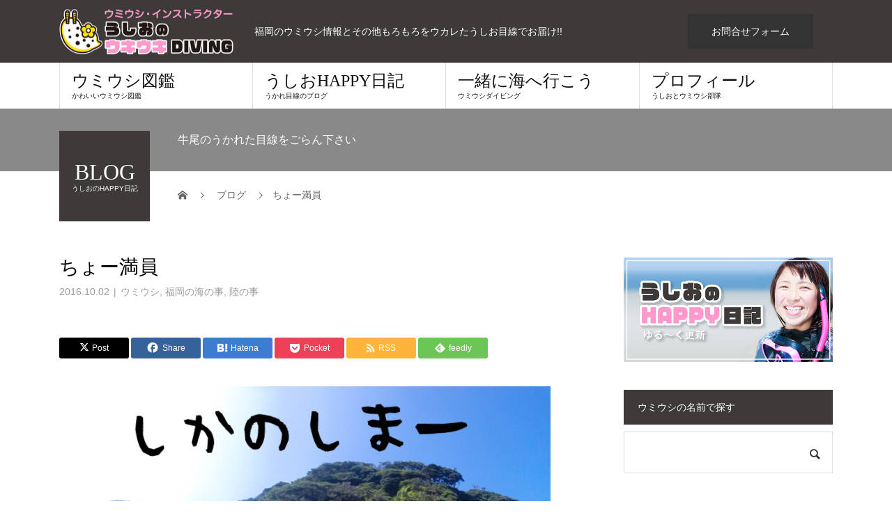

--- FILE ---
content_type: text/html; charset=UTF-8
request_url: https://love-umiushi.com/full_thanks/
body_size: 18828
content:
<!DOCTYPE html>
<html dir="ltr" lang="ja" prefix="og: https://ogp.me/ns#" id="html">
<head>
<meta charset="UTF-8">
<meta name="description" content="10月最初の日曜日はびっくり満員でスタッフ総出。使用したタンクはなんと52本&#x203c;&#xfe0f;">
<meta name="viewport" content="width=device-width">
<title>ちょー満員 | ウミウシ・インストラクター牛尾真代 公式サイト</title>

		<!-- All in One SEO 4.8.5 - aioseo.com -->
	<meta name="description" content="10月に入ってすっかり秋。 と言いたいところですが、 最高気温31℃。 雨予報だったのですが、 めっちゃ晴天。" />
	<meta name="robots" content="max-image-preview:large" />
	<meta name="author" content="牛尾 真代"/>
	<link rel="canonical" href="https://love-umiushi.com/full_thanks/" />
	<meta name="generator" content="All in One SEO (AIOSEO) 4.8.5" />
		<meta property="og:locale" content="ja_JP" />
		<meta property="og:site_name" content="ウミウシ・インストラクター牛尾真代 公式サイト | 福岡のウミウシ情報とその他もろもろをウカレたうしお目線でお届け!!" />
		<meta property="og:type" content="article" />
		<meta property="og:title" content="ちょー満員 | ウミウシ・インストラクター牛尾真代 公式サイト" />
		<meta property="og:description" content="10月に入ってすっかり秋。 と言いたいところですが、 最高気温31℃。 雨予報だったのですが、 めっちゃ晴天。" />
		<meta property="og:url" content="https://love-umiushi.com/full_thanks/" />
		<meta property="article:published_time" content="2016-10-02T09:21:10+00:00" />
		<meta property="article:modified_time" content="2016-10-02T09:21:10+00:00" />
		<meta name="twitter:card" content="summary" />
		<meta name="twitter:title" content="ちょー満員 | ウミウシ・インストラクター牛尾真代 公式サイト" />
		<meta name="twitter:description" content="10月に入ってすっかり秋。 と言いたいところですが、 最高気温31℃。 雨予報だったのですが、 めっちゃ晴天。" />
		<script type="application/ld+json" class="aioseo-schema">
			{"@context":"https:\/\/schema.org","@graph":[{"@type":"Article","@id":"https:\/\/love-umiushi.com\/full_thanks\/#article","name":"\u3061\u3087\u30fc\u6e80\u54e1 | \u30a6\u30df\u30a6\u30b7\u30fb\u30a4\u30f3\u30b9\u30c8\u30e9\u30af\u30bf\u30fc\u725b\u5c3e\u771f\u4ee3 \u516c\u5f0f\u30b5\u30a4\u30c8","headline":"\u3061\u3087\u30fc\u6e80\u54e1","author":{"@id":"https:\/\/love-umiushi.com\/author\/ushio2018\/#author"},"publisher":{"@id":"https:\/\/love-umiushi.com\/#organization"},"image":{"@type":"ImageObject","url":"https:\/\/love-umiushi.com\/wp-content\/uploads\/2016\/10\/IMG_5548.jpg","width":640,"height":640},"datePublished":"2016-10-02T18:21:10+09:00","dateModified":"2016-10-02T18:21:10+09:00","inLanguage":"ja","mainEntityOfPage":{"@id":"https:\/\/love-umiushi.com\/full_thanks\/#webpage"},"isPartOf":{"@id":"https:\/\/love-umiushi.com\/full_thanks\/#webpage"},"articleSection":"\u30a6\u30df\u30a6\u30b7, \u798f\u5ca1\u306e\u6d77\u306e\u4e8b, \u9678\u306e\u4e8b"},{"@type":"BreadcrumbList","@id":"https:\/\/love-umiushi.com\/full_thanks\/#breadcrumblist","itemListElement":[{"@type":"ListItem","@id":"https:\/\/love-umiushi.com#listItem","position":1,"name":"\u30db\u30fc\u30e0","item":"https:\/\/love-umiushi.com","nextItem":{"@type":"ListItem","@id":"https:\/\/love-umiushi.com\/category\/umiushi\/#listItem","name":"\u30a6\u30df\u30a6\u30b7"}},{"@type":"ListItem","@id":"https:\/\/love-umiushi.com\/category\/umiushi\/#listItem","position":2,"name":"\u30a6\u30df\u30a6\u30b7","item":"https:\/\/love-umiushi.com\/category\/umiushi\/","nextItem":{"@type":"ListItem","@id":"https:\/\/love-umiushi.com\/full_thanks\/#listItem","name":"\u3061\u3087\u30fc\u6e80\u54e1"},"previousItem":{"@type":"ListItem","@id":"https:\/\/love-umiushi.com#listItem","name":"\u30db\u30fc\u30e0"}},{"@type":"ListItem","@id":"https:\/\/love-umiushi.com\/full_thanks\/#listItem","position":3,"name":"\u3061\u3087\u30fc\u6e80\u54e1","previousItem":{"@type":"ListItem","@id":"https:\/\/love-umiushi.com\/category\/umiushi\/#listItem","name":"\u30a6\u30df\u30a6\u30b7"}}]},{"@type":"Organization","@id":"https:\/\/love-umiushi.com\/#organization","name":"\u30a6\u30df\u30a6\u30b7\u30fb\u30a4\u30f3\u30b9\u30c8\u30e9\u30af\u30bf\u30fc\u725b\u5c3e\u771f\u4ee3 \u516c\u5f0f\u30b5\u30a4\u30c8","description":"\u798f\u5ca1\u306e\u30a6\u30df\u30a6\u30b7\u60c5\u5831\u3068\u305d\u306e\u4ed6\u3082\u308d\u3082\u308d\u3092\u30a6\u30ab\u30ec\u305f\u3046\u3057\u304a\u76ee\u7dda\u3067\u304a\u5c4a\u3051!!","url":"https:\/\/love-umiushi.com\/"},{"@type":"Person","@id":"https:\/\/love-umiushi.com\/author\/ushio2018\/#author","url":"https:\/\/love-umiushi.com\/author\/ushio2018\/","name":"\u725b\u5c3e \u771f\u4ee3","image":{"@type":"ImageObject","@id":"https:\/\/love-umiushi.com\/full_thanks\/#authorImage","url":"https:\/\/secure.gravatar.com\/avatar\/895b43cc7a6b2df4537b43939ba3ca6b?s=96&d=mm&r=g","width":96,"height":96,"caption":"\u725b\u5c3e \u771f\u4ee3"}},{"@type":"WebPage","@id":"https:\/\/love-umiushi.com\/full_thanks\/#webpage","url":"https:\/\/love-umiushi.com\/full_thanks\/","name":"\u3061\u3087\u30fc\u6e80\u54e1 | \u30a6\u30df\u30a6\u30b7\u30fb\u30a4\u30f3\u30b9\u30c8\u30e9\u30af\u30bf\u30fc\u725b\u5c3e\u771f\u4ee3 \u516c\u5f0f\u30b5\u30a4\u30c8","description":"10\u6708\u306b\u5165\u3063\u3066\u3059\u3063\u304b\u308a\u79cb\u3002 \u3068\u8a00\u3044\u305f\u3044\u3068\u3053\u308d\u3067\u3059\u304c\u3001 \u6700\u9ad8\u6c17\u6e2931\u2103\u3002 \u96e8\u4e88\u5831\u3060\u3063\u305f\u306e\u3067\u3059\u304c\u3001 \u3081\u3063\u3061\u3083\u6674\u5929\u3002","inLanguage":"ja","isPartOf":{"@id":"https:\/\/love-umiushi.com\/#website"},"breadcrumb":{"@id":"https:\/\/love-umiushi.com\/full_thanks\/#breadcrumblist"},"author":{"@id":"https:\/\/love-umiushi.com\/author\/ushio2018\/#author"},"creator":{"@id":"https:\/\/love-umiushi.com\/author\/ushio2018\/#author"},"image":{"@type":"ImageObject","url":"https:\/\/love-umiushi.com\/wp-content\/uploads\/2016\/10\/IMG_5548.jpg","@id":"https:\/\/love-umiushi.com\/full_thanks\/#mainImage","width":640,"height":640},"primaryImageOfPage":{"@id":"https:\/\/love-umiushi.com\/full_thanks\/#mainImage"},"datePublished":"2016-10-02T18:21:10+09:00","dateModified":"2016-10-02T18:21:10+09:00"},{"@type":"WebSite","@id":"https:\/\/love-umiushi.com\/#website","url":"https:\/\/love-umiushi.com\/","name":"\u30a6\u30df\u30a6\u30b7\u30fb\u30a4\u30f3\u30b9\u30c8\u30e9\u30af\u30bf\u30fc\u725b\u5c3e\u771f\u4ee3 \u516c\u5f0f\u30b5\u30a4\u30c8","description":"\u798f\u5ca1\u306e\u30a6\u30df\u30a6\u30b7\u60c5\u5831\u3068\u305d\u306e\u4ed6\u3082\u308d\u3082\u308d\u3092\u30a6\u30ab\u30ec\u305f\u3046\u3057\u304a\u76ee\u7dda\u3067\u304a\u5c4a\u3051!!","inLanguage":"ja","publisher":{"@id":"https:\/\/love-umiushi.com\/#organization"}}]}
		</script>
		<!-- All in One SEO -->

<meta property="og:type" content="article">
<meta property="og:url" content="https://love-umiushi.com/full_thanks/">
<meta property="og:title" content="ちょー満員 | ウミウシ・インストラクター牛尾真代 公式サイト">
<meta property="og:description" content="10月最初の日曜日はびっくり満員でスタッフ総出。使用したタンクはなんと52本&#x203c;&#xfe0f;">
<meta property="og:site_name" content="ウミウシ・インストラクター牛尾真代 公式サイト">
<meta property="og:image" content="https://love-umiushi.com/wp-content/uploads/2016/10/IMG_5548.jpg">
<meta property="og:image:secure_url" content="https://love-umiushi.com/wp-content/uploads/2016/10/IMG_5548.jpg"> 
<meta property="og:image:width" content="640"> 
<meta property="og:image:height" content="640">
<meta property="fb:app_id" content="1571689293097087">
<link rel='dns-prefetch' href='//webfonts.xserver.jp' />
<link rel="alternate" type="application/rss+xml" title="ウミウシ・インストラクター牛尾真代 公式サイト &raquo; フィード" href="https://love-umiushi.com/feed/" />
<link rel="alternate" type="application/rss+xml" title="ウミウシ・インストラクター牛尾真代 公式サイト &raquo; コメントフィード" href="https://love-umiushi.com/comments/feed/" />
<link rel="alternate" type="application/rss+xml" title="ウミウシ・インストラクター牛尾真代 公式サイト &raquo; ちょー満員 のコメントのフィード" href="https://love-umiushi.com/full_thanks/feed/" />
<script type="text/javascript">
/* <![CDATA[ */
window._wpemojiSettings = {"baseUrl":"https:\/\/s.w.org\/images\/core\/emoji\/15.0.3\/72x72\/","ext":".png","svgUrl":"https:\/\/s.w.org\/images\/core\/emoji\/15.0.3\/svg\/","svgExt":".svg","source":{"concatemoji":"https:\/\/love-umiushi.com\/wp-includes\/js\/wp-emoji-release.min.js?ver=6.6.4"}};
/*! This file is auto-generated */
!function(i,n){var o,s,e;function c(e){try{var t={supportTests:e,timestamp:(new Date).valueOf()};sessionStorage.setItem(o,JSON.stringify(t))}catch(e){}}function p(e,t,n){e.clearRect(0,0,e.canvas.width,e.canvas.height),e.fillText(t,0,0);var t=new Uint32Array(e.getImageData(0,0,e.canvas.width,e.canvas.height).data),r=(e.clearRect(0,0,e.canvas.width,e.canvas.height),e.fillText(n,0,0),new Uint32Array(e.getImageData(0,0,e.canvas.width,e.canvas.height).data));return t.every(function(e,t){return e===r[t]})}function u(e,t,n){switch(t){case"flag":return n(e,"\ud83c\udff3\ufe0f\u200d\u26a7\ufe0f","\ud83c\udff3\ufe0f\u200b\u26a7\ufe0f")?!1:!n(e,"\ud83c\uddfa\ud83c\uddf3","\ud83c\uddfa\u200b\ud83c\uddf3")&&!n(e,"\ud83c\udff4\udb40\udc67\udb40\udc62\udb40\udc65\udb40\udc6e\udb40\udc67\udb40\udc7f","\ud83c\udff4\u200b\udb40\udc67\u200b\udb40\udc62\u200b\udb40\udc65\u200b\udb40\udc6e\u200b\udb40\udc67\u200b\udb40\udc7f");case"emoji":return!n(e,"\ud83d\udc26\u200d\u2b1b","\ud83d\udc26\u200b\u2b1b")}return!1}function f(e,t,n){var r="undefined"!=typeof WorkerGlobalScope&&self instanceof WorkerGlobalScope?new OffscreenCanvas(300,150):i.createElement("canvas"),a=r.getContext("2d",{willReadFrequently:!0}),o=(a.textBaseline="top",a.font="600 32px Arial",{});return e.forEach(function(e){o[e]=t(a,e,n)}),o}function t(e){var t=i.createElement("script");t.src=e,t.defer=!0,i.head.appendChild(t)}"undefined"!=typeof Promise&&(o="wpEmojiSettingsSupports",s=["flag","emoji"],n.supports={everything:!0,everythingExceptFlag:!0},e=new Promise(function(e){i.addEventListener("DOMContentLoaded",e,{once:!0})}),new Promise(function(t){var n=function(){try{var e=JSON.parse(sessionStorage.getItem(o));if("object"==typeof e&&"number"==typeof e.timestamp&&(new Date).valueOf()<e.timestamp+604800&&"object"==typeof e.supportTests)return e.supportTests}catch(e){}return null}();if(!n){if("undefined"!=typeof Worker&&"undefined"!=typeof OffscreenCanvas&&"undefined"!=typeof URL&&URL.createObjectURL&&"undefined"!=typeof Blob)try{var e="postMessage("+f.toString()+"("+[JSON.stringify(s),u.toString(),p.toString()].join(",")+"));",r=new Blob([e],{type:"text/javascript"}),a=new Worker(URL.createObjectURL(r),{name:"wpTestEmojiSupports"});return void(a.onmessage=function(e){c(n=e.data),a.terminate(),t(n)})}catch(e){}c(n=f(s,u,p))}t(n)}).then(function(e){for(var t in e)n.supports[t]=e[t],n.supports.everything=n.supports.everything&&n.supports[t],"flag"!==t&&(n.supports.everythingExceptFlag=n.supports.everythingExceptFlag&&n.supports[t]);n.supports.everythingExceptFlag=n.supports.everythingExceptFlag&&!n.supports.flag,n.DOMReady=!1,n.readyCallback=function(){n.DOMReady=!0}}).then(function(){return e}).then(function(){var e;n.supports.everything||(n.readyCallback(),(e=n.source||{}).concatemoji?t(e.concatemoji):e.wpemoji&&e.twemoji&&(t(e.twemoji),t(e.wpemoji)))}))}((window,document),window._wpemojiSettings);
/* ]]> */
</script>
<style id='wp-emoji-styles-inline-css' type='text/css'>

	img.wp-smiley, img.emoji {
		display: inline !important;
		border: none !important;
		box-shadow: none !important;
		height: 1em !important;
		width: 1em !important;
		margin: 0 0.07em !important;
		vertical-align: -0.1em !important;
		background: none !important;
		padding: 0 !important;
	}
</style>
<link rel='stylesheet' id='wp-block-library-css' href='https://love-umiushi.com/wp-includes/css/dist/block-library/style.min.css?ver=6.6.4' type='text/css' media='all' />
<style id='classic-theme-styles-inline-css' type='text/css'>
/*! This file is auto-generated */
.wp-block-button__link{color:#fff;background-color:#32373c;border-radius:9999px;box-shadow:none;text-decoration:none;padding:calc(.667em + 2px) calc(1.333em + 2px);font-size:1.125em}.wp-block-file__button{background:#32373c;color:#fff;text-decoration:none}
</style>
<style id='global-styles-inline-css' type='text/css'>
:root{--wp--preset--aspect-ratio--square: 1;--wp--preset--aspect-ratio--4-3: 4/3;--wp--preset--aspect-ratio--3-4: 3/4;--wp--preset--aspect-ratio--3-2: 3/2;--wp--preset--aspect-ratio--2-3: 2/3;--wp--preset--aspect-ratio--16-9: 16/9;--wp--preset--aspect-ratio--9-16: 9/16;--wp--preset--color--black: #000000;--wp--preset--color--cyan-bluish-gray: #abb8c3;--wp--preset--color--white: #ffffff;--wp--preset--color--pale-pink: #f78da7;--wp--preset--color--vivid-red: #cf2e2e;--wp--preset--color--luminous-vivid-orange: #ff6900;--wp--preset--color--luminous-vivid-amber: #fcb900;--wp--preset--color--light-green-cyan: #7bdcb5;--wp--preset--color--vivid-green-cyan: #00d084;--wp--preset--color--pale-cyan-blue: #8ed1fc;--wp--preset--color--vivid-cyan-blue: #0693e3;--wp--preset--color--vivid-purple: #9b51e0;--wp--preset--gradient--vivid-cyan-blue-to-vivid-purple: linear-gradient(135deg,rgba(6,147,227,1) 0%,rgb(155,81,224) 100%);--wp--preset--gradient--light-green-cyan-to-vivid-green-cyan: linear-gradient(135deg,rgb(122,220,180) 0%,rgb(0,208,130) 100%);--wp--preset--gradient--luminous-vivid-amber-to-luminous-vivid-orange: linear-gradient(135deg,rgba(252,185,0,1) 0%,rgba(255,105,0,1) 100%);--wp--preset--gradient--luminous-vivid-orange-to-vivid-red: linear-gradient(135deg,rgba(255,105,0,1) 0%,rgb(207,46,46) 100%);--wp--preset--gradient--very-light-gray-to-cyan-bluish-gray: linear-gradient(135deg,rgb(238,238,238) 0%,rgb(169,184,195) 100%);--wp--preset--gradient--cool-to-warm-spectrum: linear-gradient(135deg,rgb(74,234,220) 0%,rgb(151,120,209) 20%,rgb(207,42,186) 40%,rgb(238,44,130) 60%,rgb(251,105,98) 80%,rgb(254,248,76) 100%);--wp--preset--gradient--blush-light-purple: linear-gradient(135deg,rgb(255,206,236) 0%,rgb(152,150,240) 100%);--wp--preset--gradient--blush-bordeaux: linear-gradient(135deg,rgb(254,205,165) 0%,rgb(254,45,45) 50%,rgb(107,0,62) 100%);--wp--preset--gradient--luminous-dusk: linear-gradient(135deg,rgb(255,203,112) 0%,rgb(199,81,192) 50%,rgb(65,88,208) 100%);--wp--preset--gradient--pale-ocean: linear-gradient(135deg,rgb(255,245,203) 0%,rgb(182,227,212) 50%,rgb(51,167,181) 100%);--wp--preset--gradient--electric-grass: linear-gradient(135deg,rgb(202,248,128) 0%,rgb(113,206,126) 100%);--wp--preset--gradient--midnight: linear-gradient(135deg,rgb(2,3,129) 0%,rgb(40,116,252) 100%);--wp--preset--font-size--small: 13px;--wp--preset--font-size--medium: 20px;--wp--preset--font-size--large: 36px;--wp--preset--font-size--x-large: 42px;--wp--preset--spacing--20: 0.44rem;--wp--preset--spacing--30: 0.67rem;--wp--preset--spacing--40: 1rem;--wp--preset--spacing--50: 1.5rem;--wp--preset--spacing--60: 2.25rem;--wp--preset--spacing--70: 3.38rem;--wp--preset--spacing--80: 5.06rem;--wp--preset--shadow--natural: 6px 6px 9px rgba(0, 0, 0, 0.2);--wp--preset--shadow--deep: 12px 12px 50px rgba(0, 0, 0, 0.4);--wp--preset--shadow--sharp: 6px 6px 0px rgba(0, 0, 0, 0.2);--wp--preset--shadow--outlined: 6px 6px 0px -3px rgba(255, 255, 255, 1), 6px 6px rgba(0, 0, 0, 1);--wp--preset--shadow--crisp: 6px 6px 0px rgba(0, 0, 0, 1);}:where(.is-layout-flex){gap: 0.5em;}:where(.is-layout-grid){gap: 0.5em;}body .is-layout-flex{display: flex;}.is-layout-flex{flex-wrap: wrap;align-items: center;}.is-layout-flex > :is(*, div){margin: 0;}body .is-layout-grid{display: grid;}.is-layout-grid > :is(*, div){margin: 0;}:where(.wp-block-columns.is-layout-flex){gap: 2em;}:where(.wp-block-columns.is-layout-grid){gap: 2em;}:where(.wp-block-post-template.is-layout-flex){gap: 1.25em;}:where(.wp-block-post-template.is-layout-grid){gap: 1.25em;}.has-black-color{color: var(--wp--preset--color--black) !important;}.has-cyan-bluish-gray-color{color: var(--wp--preset--color--cyan-bluish-gray) !important;}.has-white-color{color: var(--wp--preset--color--white) !important;}.has-pale-pink-color{color: var(--wp--preset--color--pale-pink) !important;}.has-vivid-red-color{color: var(--wp--preset--color--vivid-red) !important;}.has-luminous-vivid-orange-color{color: var(--wp--preset--color--luminous-vivid-orange) !important;}.has-luminous-vivid-amber-color{color: var(--wp--preset--color--luminous-vivid-amber) !important;}.has-light-green-cyan-color{color: var(--wp--preset--color--light-green-cyan) !important;}.has-vivid-green-cyan-color{color: var(--wp--preset--color--vivid-green-cyan) !important;}.has-pale-cyan-blue-color{color: var(--wp--preset--color--pale-cyan-blue) !important;}.has-vivid-cyan-blue-color{color: var(--wp--preset--color--vivid-cyan-blue) !important;}.has-vivid-purple-color{color: var(--wp--preset--color--vivid-purple) !important;}.has-black-background-color{background-color: var(--wp--preset--color--black) !important;}.has-cyan-bluish-gray-background-color{background-color: var(--wp--preset--color--cyan-bluish-gray) !important;}.has-white-background-color{background-color: var(--wp--preset--color--white) !important;}.has-pale-pink-background-color{background-color: var(--wp--preset--color--pale-pink) !important;}.has-vivid-red-background-color{background-color: var(--wp--preset--color--vivid-red) !important;}.has-luminous-vivid-orange-background-color{background-color: var(--wp--preset--color--luminous-vivid-orange) !important;}.has-luminous-vivid-amber-background-color{background-color: var(--wp--preset--color--luminous-vivid-amber) !important;}.has-light-green-cyan-background-color{background-color: var(--wp--preset--color--light-green-cyan) !important;}.has-vivid-green-cyan-background-color{background-color: var(--wp--preset--color--vivid-green-cyan) !important;}.has-pale-cyan-blue-background-color{background-color: var(--wp--preset--color--pale-cyan-blue) !important;}.has-vivid-cyan-blue-background-color{background-color: var(--wp--preset--color--vivid-cyan-blue) !important;}.has-vivid-purple-background-color{background-color: var(--wp--preset--color--vivid-purple) !important;}.has-black-border-color{border-color: var(--wp--preset--color--black) !important;}.has-cyan-bluish-gray-border-color{border-color: var(--wp--preset--color--cyan-bluish-gray) !important;}.has-white-border-color{border-color: var(--wp--preset--color--white) !important;}.has-pale-pink-border-color{border-color: var(--wp--preset--color--pale-pink) !important;}.has-vivid-red-border-color{border-color: var(--wp--preset--color--vivid-red) !important;}.has-luminous-vivid-orange-border-color{border-color: var(--wp--preset--color--luminous-vivid-orange) !important;}.has-luminous-vivid-amber-border-color{border-color: var(--wp--preset--color--luminous-vivid-amber) !important;}.has-light-green-cyan-border-color{border-color: var(--wp--preset--color--light-green-cyan) !important;}.has-vivid-green-cyan-border-color{border-color: var(--wp--preset--color--vivid-green-cyan) !important;}.has-pale-cyan-blue-border-color{border-color: var(--wp--preset--color--pale-cyan-blue) !important;}.has-vivid-cyan-blue-border-color{border-color: var(--wp--preset--color--vivid-cyan-blue) !important;}.has-vivid-purple-border-color{border-color: var(--wp--preset--color--vivid-purple) !important;}.has-vivid-cyan-blue-to-vivid-purple-gradient-background{background: var(--wp--preset--gradient--vivid-cyan-blue-to-vivid-purple) !important;}.has-light-green-cyan-to-vivid-green-cyan-gradient-background{background: var(--wp--preset--gradient--light-green-cyan-to-vivid-green-cyan) !important;}.has-luminous-vivid-amber-to-luminous-vivid-orange-gradient-background{background: var(--wp--preset--gradient--luminous-vivid-amber-to-luminous-vivid-orange) !important;}.has-luminous-vivid-orange-to-vivid-red-gradient-background{background: var(--wp--preset--gradient--luminous-vivid-orange-to-vivid-red) !important;}.has-very-light-gray-to-cyan-bluish-gray-gradient-background{background: var(--wp--preset--gradient--very-light-gray-to-cyan-bluish-gray) !important;}.has-cool-to-warm-spectrum-gradient-background{background: var(--wp--preset--gradient--cool-to-warm-spectrum) !important;}.has-blush-light-purple-gradient-background{background: var(--wp--preset--gradient--blush-light-purple) !important;}.has-blush-bordeaux-gradient-background{background: var(--wp--preset--gradient--blush-bordeaux) !important;}.has-luminous-dusk-gradient-background{background: var(--wp--preset--gradient--luminous-dusk) !important;}.has-pale-ocean-gradient-background{background: var(--wp--preset--gradient--pale-ocean) !important;}.has-electric-grass-gradient-background{background: var(--wp--preset--gradient--electric-grass) !important;}.has-midnight-gradient-background{background: var(--wp--preset--gradient--midnight) !important;}.has-small-font-size{font-size: var(--wp--preset--font-size--small) !important;}.has-medium-font-size{font-size: var(--wp--preset--font-size--medium) !important;}.has-large-font-size{font-size: var(--wp--preset--font-size--large) !important;}.has-x-large-font-size{font-size: var(--wp--preset--font-size--x-large) !important;}
:where(.wp-block-post-template.is-layout-flex){gap: 1.25em;}:where(.wp-block-post-template.is-layout-grid){gap: 1.25em;}
:where(.wp-block-columns.is-layout-flex){gap: 2em;}:where(.wp-block-columns.is-layout-grid){gap: 2em;}
:root :where(.wp-block-pullquote){font-size: 1.5em;line-height: 1.6;}
</style>
<link rel='stylesheet' id='sns-button-css' href='https://love-umiushi.com/wp-content/themes/beauty_tcd054/assets/css/sns-button.css?ver=1.12' type='text/css' media='all' />
<link rel='stylesheet' id='arve-css' href='https://love-umiushi.com/wp-content/plugins/advanced-responsive-video-embedder/build/main.css?ver=10.6.14' type='text/css' media='all' />
<link rel='stylesheet' id='fancybox-css' href='https://love-umiushi.com/wp-content/plugins/easy-fancybox/fancybox/1.5.4/jquery.fancybox.min.css?ver=6.6.4' type='text/css' media='screen' />
<style id='fancybox-inline-css' type='text/css'>
#fancybox-outer{background:#ffffff}#fancybox-content{background:#ffffff;border-color:#ffffff;color:#000000;}#fancybox-title,#fancybox-title-float-main{color:#fff}
</style>
<link rel='stylesheet' id='beauty-slick-css' href='https://love-umiushi.com/wp-content/themes/beauty_tcd054/assets/css/slick.min.css?ver=6.6.4' type='text/css' media='all' />
<link rel='stylesheet' id='beauty-slick-theme-css' href='https://love-umiushi.com/wp-content/themes/beauty_tcd054/assets/css/slick-theme.min.css?ver=6.6.4' type='text/css' media='all' />
<link rel='stylesheet' id='beauty-style-css' href='https://love-umiushi.com/wp-content/themes/beauty_tcd054/style.css?ver=1.12' type='text/css' media='all' />
<script type="text/javascript" src="https://love-umiushi.com/wp-includes/js/jquery/jquery.min.js?ver=3.7.1" id="jquery-core-js"></script>
<script type="text/javascript" src="https://love-umiushi.com/wp-includes/js/jquery/jquery-migrate.min.js?ver=3.4.1" id="jquery-migrate-js"></script>
<script type="text/javascript" src="//webfonts.xserver.jp/js/xserverv3.js?fadein=0&amp;ver=2.0.8" id="typesquare_std-js"></script>
<script type="text/javascript" src="https://love-umiushi.com/wp-content/themes/beauty_tcd054/assets/js/slick.min.js?ver=1.12" id="beauty-slick-js"></script>
<link rel="https://api.w.org/" href="https://love-umiushi.com/wp-json/" /><link rel="alternate" title="JSON" type="application/json" href="https://love-umiushi.com/wp-json/wp/v2/posts/1725" /><link rel='shortlink' href='https://love-umiushi.com/?p=1725' />
<link rel="alternate" title="oEmbed (JSON)" type="application/json+oembed" href="https://love-umiushi.com/wp-json/oembed/1.0/embed?url=https%3A%2F%2Flove-umiushi.com%2Ffull_thanks%2F" />
<link rel="alternate" title="oEmbed (XML)" type="text/xml+oembed" href="https://love-umiushi.com/wp-json/oembed/1.0/embed?url=https%3A%2F%2Flove-umiushi.com%2Ffull_thanks%2F&#038;format=xml" />
<style>
.p-headline,.p-pager__item span,.p-portfolio__headline,.p-page-links > span,.c-pw__btn,.p-widget__title,.widget_block .wp-block-heading,.p-search__submit,.p-staff-blog__headline,.p-readmore__btn{background: #3e3a39}.p-pager__item span,.p-page-links > span{border-color: #3e3a39}.p-pagetop a:hover,.p-nav02__item a:hover,.p-index-content__btn:hover,.p-menu-btn.is-active,.c-pw__btn:hover,.p-search__submit:hover,.p-readmore__btn:hover{background: #ff99cc}.p-article01__title a:hover,.p-article01__cat a:hover,.p-article02__title a:hover,.p-article03__title a:hover,.p-breadcrumb a:hover,.p-entry__cat a:hover,.p-article04 a:hover .p-article04__title,.p-article06 a:hover .p-article06__name,.p-profile__social-item a:hover,.p-style-author__body:hover .p-style-author__portrait-name,.p-style-author__body:hover .p-style-author__comment::after,.p-news-ticker__item-date,.p-news-ticker__list-item-title:hover,.p-article05 a:hover .p-article05__title,.p-news-ticker__list-item-date,.p-author__name a:hover,.p-profile__table a:hover,.p-style__table a:hover,.p-widget:not(.widget_text) a:hover{color: #ff99cc}.p-entry__body a,.custom-html-widget a{color: #422414}body,.p-global-nav .sub-title,.p-page-header__sub,.p-index-content__header-title span{font-family: "Segoe UI", Verdana, "游ゴシック", YuGothic, "Hiragino Kaku Gothic ProN", Meiryo, sans-serif}.l-header__tel,.c-logo,.p-global-nav > ul > li > a,.p-page-header__title,.p-banner-list__item-catch,.p-profile__table caption,.p-search__title,.p-style__data-item-headline,.p-index-content__header-title,.p-header-slider__item-title,.p-header-video__title,.p-header-youtube__title{font-family: "Times New Roman", "游明朝", "Yu Mincho", "游明朝体", "YuMincho", "ヒラギノ明朝 Pro W3", "Hiragino Mincho Pro", "HiraMinProN-W3", "HGS明朝E", "ＭＳ Ｐ明朝", "MS PMincho", serif; font-weight: 500}.p-hover-effect--type2:hover img{opacity:0.5}.p-hover-effect--type2 img{margin-left: 15px;-webkit-transform: scale(1.3) translate3d(-15px, 0, 0);transform: scale(1.3) translate3d(-15px, 0, 0)}.p-author__img.p-hover-effect--type2 img{margin-left: 5px;-webkit-transform: scale(1.3) translate3d(-5px, 0, 0);transform: scale(1.3) translate3d(-5px, 0, 0)}.l-header{background: #3e3a39}.l-header__desc{color: #ffffff}.p-global-nav .sub-menu a{background: #3e3a39;color: #ffffff}.p-global-nav .sub-menu a:hover{background: #ff99cc;color: #ffffff}.p-contact__appointment{background: #333333;color: #ffffff}.p-contact__appointment:hover{background: #422414;color: #ffffff}.p-contact__appointment:hover{background: #422414;color: #ffffff}.l-footer__info,.p-copyright{background: #3e3a39}.p-copyright{border-color: #ff99cc}.p-entry__title{font-size: 28px}.p-entry__body,.p-entry__body p{font-size: 14px}@media screen and (max-width: 991px) {.p-global-nav__inner{background: rgba(62,58,57, 1);color: #ffffff}.p-global-nav ul li a{font-family: "Segoe UI", Verdana, "游ゴシック", YuGothic, "Hiragino Kaku Gothic ProN", Meiryo, sans-serif;color: #ffffff !important}}@media screen and (max-width: 767px) {.p-style + .p-nav02{display: none}}.c-load--type1 { border: 3px solid rgba(62, 58, 57, 0.2); border-top-color: #3e3a39; }
</style>
<style type="text/css">.saboxplugin-wrap{-webkit-box-sizing:border-box;-moz-box-sizing:border-box;-ms-box-sizing:border-box;box-sizing:border-box;border:1px solid #eee;width:100%;clear:both;display:block;overflow:hidden;word-wrap:break-word;position:relative}.saboxplugin-wrap .saboxplugin-gravatar{float:left;padding:0 20px 20px 20px}.saboxplugin-wrap .saboxplugin-gravatar img{max-width:100px;height:auto;border-radius:0;}.saboxplugin-wrap .saboxplugin-authorname{font-size:18px;line-height:1;margin:20px 0 0 20px;display:block}.saboxplugin-wrap .saboxplugin-authorname a{text-decoration:none}.saboxplugin-wrap .saboxplugin-authorname a:focus{outline:0}.saboxplugin-wrap .saboxplugin-desc{display:block;margin:5px 20px}.saboxplugin-wrap .saboxplugin-desc a{text-decoration:underline}.saboxplugin-wrap .saboxplugin-desc p{margin:5px 0 12px}.saboxplugin-wrap .saboxplugin-web{margin:0 20px 15px;text-align:left}.saboxplugin-wrap .sab-web-position{text-align:right}.saboxplugin-wrap .saboxplugin-web a{color:#ccc;text-decoration:none}.saboxplugin-wrap .saboxplugin-socials{position:relative;display:block;background:#fcfcfc;padding:5px;border-top:1px solid #eee}.saboxplugin-wrap .saboxplugin-socials a svg{width:20px;height:20px}.saboxplugin-wrap .saboxplugin-socials a svg .st2{fill:#fff; transform-origin:center center;}.saboxplugin-wrap .saboxplugin-socials a svg .st1{fill:rgba(0,0,0,.3)}.saboxplugin-wrap .saboxplugin-socials a:hover{opacity:.8;-webkit-transition:opacity .4s;-moz-transition:opacity .4s;-o-transition:opacity .4s;transition:opacity .4s;box-shadow:none!important;-webkit-box-shadow:none!important}.saboxplugin-wrap .saboxplugin-socials .saboxplugin-icon-color{box-shadow:none;padding:0;border:0;-webkit-transition:opacity .4s;-moz-transition:opacity .4s;-o-transition:opacity .4s;transition:opacity .4s;display:inline-block;color:#fff;font-size:0;text-decoration:inherit;margin:5px;-webkit-border-radius:0;-moz-border-radius:0;-ms-border-radius:0;-o-border-radius:0;border-radius:0;overflow:hidden}.saboxplugin-wrap .saboxplugin-socials .saboxplugin-icon-grey{text-decoration:inherit;box-shadow:none;position:relative;display:-moz-inline-stack;display:inline-block;vertical-align:middle;zoom:1;margin:10px 5px;color:#444;fill:#444}.clearfix:after,.clearfix:before{content:' ';display:table;line-height:0;clear:both}.ie7 .clearfix{zoom:1}.saboxplugin-socials.sabox-colored .saboxplugin-icon-color .sab-twitch{border-color:#38245c}.saboxplugin-socials.sabox-colored .saboxplugin-icon-color .sab-behance{border-color:#003eb0}.saboxplugin-socials.sabox-colored .saboxplugin-icon-color .sab-deviantart{border-color:#036824}.saboxplugin-socials.sabox-colored .saboxplugin-icon-color .sab-digg{border-color:#00327c}.saboxplugin-socials.sabox-colored .saboxplugin-icon-color .sab-dribbble{border-color:#ba1655}.saboxplugin-socials.sabox-colored .saboxplugin-icon-color .sab-facebook{border-color:#1e2e4f}.saboxplugin-socials.sabox-colored .saboxplugin-icon-color .sab-flickr{border-color:#003576}.saboxplugin-socials.sabox-colored .saboxplugin-icon-color .sab-github{border-color:#264874}.saboxplugin-socials.sabox-colored .saboxplugin-icon-color .sab-google{border-color:#0b51c5}.saboxplugin-socials.sabox-colored .saboxplugin-icon-color .sab-html5{border-color:#902e13}.saboxplugin-socials.sabox-colored .saboxplugin-icon-color .sab-instagram{border-color:#1630aa}.saboxplugin-socials.sabox-colored .saboxplugin-icon-color .sab-linkedin{border-color:#00344f}.saboxplugin-socials.sabox-colored .saboxplugin-icon-color .sab-pinterest{border-color:#5b040e}.saboxplugin-socials.sabox-colored .saboxplugin-icon-color .sab-reddit{border-color:#992900}.saboxplugin-socials.sabox-colored .saboxplugin-icon-color .sab-rss{border-color:#a43b0a}.saboxplugin-socials.sabox-colored .saboxplugin-icon-color .sab-sharethis{border-color:#5d8420}.saboxplugin-socials.sabox-colored .saboxplugin-icon-color .sab-soundcloud{border-color:#995200}.saboxplugin-socials.sabox-colored .saboxplugin-icon-color .sab-spotify{border-color:#0f612c}.saboxplugin-socials.sabox-colored .saboxplugin-icon-color .sab-stackoverflow{border-color:#a95009}.saboxplugin-socials.sabox-colored .saboxplugin-icon-color .sab-steam{border-color:#006388}.saboxplugin-socials.sabox-colored .saboxplugin-icon-color .sab-user_email{border-color:#b84e05}.saboxplugin-socials.sabox-colored .saboxplugin-icon-color .sab-tumblr{border-color:#10151b}.saboxplugin-socials.sabox-colored .saboxplugin-icon-color .sab-twitter{border-color:#0967a0}.saboxplugin-socials.sabox-colored .saboxplugin-icon-color .sab-vimeo{border-color:#0d7091}.saboxplugin-socials.sabox-colored .saboxplugin-icon-color .sab-windows{border-color:#003f71}.saboxplugin-socials.sabox-colored .saboxplugin-icon-color .sab-whatsapp{border-color:#003f71}.saboxplugin-socials.sabox-colored .saboxplugin-icon-color .sab-wordpress{border-color:#0f3647}.saboxplugin-socials.sabox-colored .saboxplugin-icon-color .sab-yahoo{border-color:#14002d}.saboxplugin-socials.sabox-colored .saboxplugin-icon-color .sab-youtube{border-color:#900}.saboxplugin-socials.sabox-colored .saboxplugin-icon-color .sab-xing{border-color:#000202}.saboxplugin-socials.sabox-colored .saboxplugin-icon-color .sab-mixcloud{border-color:#2475a0}.saboxplugin-socials.sabox-colored .saboxplugin-icon-color .sab-vk{border-color:#243549}.saboxplugin-socials.sabox-colored .saboxplugin-icon-color .sab-medium{border-color:#00452c}.saboxplugin-socials.sabox-colored .saboxplugin-icon-color .sab-quora{border-color:#420e00}.saboxplugin-socials.sabox-colored .saboxplugin-icon-color .sab-meetup{border-color:#9b181c}.saboxplugin-socials.sabox-colored .saboxplugin-icon-color .sab-goodreads{border-color:#000}.saboxplugin-socials.sabox-colored .saboxplugin-icon-color .sab-snapchat{border-color:#999700}.saboxplugin-socials.sabox-colored .saboxplugin-icon-color .sab-500px{border-color:#00557f}.saboxplugin-socials.sabox-colored .saboxplugin-icon-color .sab-mastodont{border-color:#185886}.sabox-plus-item{margin-bottom:20px}@media screen and (max-width:480px){.saboxplugin-wrap{text-align:center}.saboxplugin-wrap .saboxplugin-gravatar{float:none;padding:20px 0;text-align:center;margin:0 auto;display:block}.saboxplugin-wrap .saboxplugin-gravatar img{float:none;display:inline-block;display:-moz-inline-stack;vertical-align:middle;zoom:1}.saboxplugin-wrap .saboxplugin-desc{margin:0 10px 20px;text-align:center}.saboxplugin-wrap .saboxplugin-authorname{text-align:center;margin:10px 0 20px}}body .saboxplugin-authorname a,body .saboxplugin-authorname a:hover{box-shadow:none;-webkit-box-shadow:none}a.sab-profile-edit{font-size:16px!important;line-height:1!important}.sab-edit-settings a,a.sab-profile-edit{color:#0073aa!important;box-shadow:none!important;-webkit-box-shadow:none!important}.sab-edit-settings{margin-right:15px;position:absolute;right:0;z-index:2;bottom:10px;line-height:20px}.sab-edit-settings i{margin-left:5px}.saboxplugin-socials{line-height:1!important}.rtl .saboxplugin-wrap .saboxplugin-gravatar{float:right}.rtl .saboxplugin-wrap .saboxplugin-authorname{display:flex;align-items:center}.rtl .saboxplugin-wrap .saboxplugin-authorname .sab-profile-edit{margin-right:10px}.rtl .sab-edit-settings{right:auto;left:0}img.sab-custom-avatar{max-width:75px;}.saboxplugin-wrap .saboxplugin-gravatar img {-webkit-border-radius:50%;-moz-border-radius:50%;-ms-border-radius:50%;-o-border-radius:50%;border-radius:50%;}.saboxplugin-wrap .saboxplugin-gravatar img {-webkit-border-radius:50%;-moz-border-radius:50%;-ms-border-radius:50%;-o-border-radius:50%;border-radius:50%;}.saboxplugin-wrap .saboxplugin-socials .saboxplugin-icon-color .st1 {display: none;}.saboxplugin-wrap .saboxplugin-socials .saboxplugin-icon-grey {color:#d533ea; fill:#d533ea;}.saboxplugin-wrap {margin-top:0px; margin-bottom:0px; padding: 0px 0px }.saboxplugin-wrap .saboxplugin-authorname {font-size:18px; line-height:25px;}.saboxplugin-wrap .saboxplugin-desc p, .saboxplugin-wrap .saboxplugin-desc {font-size:14px !important; line-height:21px !important;}.saboxplugin-wrap .saboxplugin-web {font-size:14px;}.saboxplugin-wrap .saboxplugin-socials a svg {width:36px;height:36px;}</style><link rel="icon" href="https://love-umiushi.com/wp-content/uploads/2019/01/cropped-ukiuki_icon-32x32.jpg" sizes="32x32" />
<link rel="icon" href="https://love-umiushi.com/wp-content/uploads/2019/01/cropped-ukiuki_icon-192x192.jpg" sizes="192x192" />
<link rel="apple-touch-icon" href="https://love-umiushi.com/wp-content/uploads/2019/01/cropped-ukiuki_icon-180x180.jpg" />
<meta name="msapplication-TileImage" content="https://love-umiushi.com/wp-content/uploads/2019/01/cropped-ukiuki_icon-270x270.jpg" />
</head>
<body class="post-template-default single single-post postid-1725 single-format-standard wp-embed-responsive">
<div id="site_loader_overlay">
  <div id="site_loader_animation" class="c-load--type1">
      </div>
</div>
<div id="site_wrap">
<header id="js-header" class="l-header">
  <div class="l-header__inner l-inner">
    <div class="l-header__logo c-logo">
      <a href="https://love-umiushi.com/">
        <img src="https://love-umiushi.com/wp-content/uploads/2018/12/ushio_rogo_ukiuki2018.jpg" alt="ウミウシ・インストラクター牛尾真代 公式サイト" width="250" height="74.5">
      </a>
    </div>
    <p class="l-header__desc">福岡のウミウシ情報とその他もろもろをウカレたうしお目線でお届け!!</p>
        <div class="l-header__contact">
              <a href="https://love-umiushi.com/top/form/" class="p-contact__appointment p-btn" target="_blank">お問合せフォーム</a>
        </div>
      </div>
  <a href="#" id="js-menu-btn" class="p-menu-btn c-menu-btn"></a>
  <nav id="js-global-nav" class="p-global-nav"><ul class="p-global-nav__inner"><li id="menu-item-3043" class="menu-item menu-item-type-custom menu-item-object-custom menu-item-has-children menu-item-3043"><a href="https://love-umiushi.com/zukan/">ウミウシ図鑑<span class="sub-title">かわいいウミウシ図鑑</span><span class="sub-menu-toggle"></span></a>
<ul class="sub-menu">
	<li id="menu-item-3292" class="menu-item menu-item-type-custom menu-item-object-custom menu-item-has-children menu-item-3292"><a href="https://love-umiushi.com/zukan/">ウミウシ図鑑<span class="sub-title">ウミウシの可愛さをテーマとした図鑑です</span><span class="sub-menu-toggle"></span></a>
	<ul class="sub-menu">
		<li id="menu-item-3176" class="menu-item menu-item-type-post_type menu-item-object-page menu-item-3176"><a href="https://love-umiushi.com/zukannitsuite/">ウミウシ図鑑について<span class="sub-title"></span><span class="sub-menu-toggle"></span></a></li>
	</ul>
</li>
	<li id="menu-item-3175" class="menu-item menu-item-type-post_type menu-item-object-page menu-item-3175"><a href="https://love-umiushi.com/umiushidouga/">ウミウシ動画<span class="sub-title"></span><span class="sub-menu-toggle"></span></a></li>
	<li id="menu-item-3193" class="menu-item menu-item-type-post_type menu-item-object-page menu-item-3193"><a href="https://love-umiushi.com/umiushi-nyumon/">ウミウシ入門<span class="sub-title"></span><span class="sub-menu-toggle"></span></a></li>
</ul>
</li>
<li id="menu-item-2964" class="menu-item menu-item-type-post_type menu-item-object-page current_page_parent menu-item-has-children menu-item-2964"><a href="https://love-umiushi.com/blog/">うしおHAPPY日記<span class="sub-title">うかれ目線のブログ</span><span class="sub-menu-toggle"></span></a>
<ul class="sub-menu">
	<li id="menu-item-3293" class="menu-item menu-item-type-post_type menu-item-object-page current_page_parent menu-item-3293"><a href="https://love-umiushi.com/blog/">うしおのHAPPY日記<span class="sub-title">福岡のダイビング情報とその他もろもろをウカレたうしお目線でお届け!!</span><span class="sub-menu-toggle"></span></a></li>
	<li id="menu-item-3182" class="menu-item menu-item-type-custom menu-item-object-custom menu-item-3182"><a href="https://love-umiushi.com/news/">ウミウシNews<span class="sub-title">旬なウミウシ情報をお届けします</span><span class="sub-menu-toggle"></span></a></li>
</ul>
</li>
<li id="menu-item-3170" class="menu-item menu-item-type-post_type menu-item-object-page menu-item-has-children menu-item-3170"><a href="https://love-umiushi.com/%e3%81%86%e3%81%97%e3%81%8a%e3%81%a8%e6%b5%b7%e3%81%b8%e8%a1%8c%e3%81%93%e3%81%86/">一緒に海へ行こう<span class="sub-title">ウミウシダイビング</span><span class="sub-menu-toggle"></span></a>
<ul class="sub-menu">
	<li id="menu-item-3179" class="menu-item menu-item-type-post_type menu-item-object-page menu-item-3179"><a href="https://love-umiushi.com/umiushi-taikendive/">ウミウシ体験ダイビング<span class="sub-title"></span><span class="sub-menu-toggle"></span></a></li>
	<li id="menu-item-3172" class="menu-item menu-item-type-post_type menu-item-object-page menu-item-3172"><a href="https://love-umiushi.com/padi_we-love-umiushi/">WE LOVE ウミウシ講習<span class="sub-title"></span><span class="sub-menu-toggle"></span></a></li>
	<li id="menu-item-3171" class="menu-item menu-item-type-post_type menu-item-object-page menu-item-3171"><a href="https://love-umiushi.com/padi_we-love-dango/">WE LOVE ダンゴ講習<span class="sub-title"></span><span class="sub-menu-toggle"></span></a></li>
</ul>
</li>
<li id="menu-item-2966" class="menu-item menu-item-type-post_type menu-item-object-page menu-item-has-children menu-item-2966"><a href="https://love-umiushi.com/top/history/">プロフィール<span class="sub-title">うしおとウミウシ部隊</span><span class="sub-menu-toggle"></span></a>
<ul class="sub-menu">
	<li id="menu-item-3181" class="menu-item menu-item-type-post_type menu-item-object-page menu-item-3181"><a href="https://love-umiushi.com/top/history/">牛尾真代<span class="sub-title"></span><span class="sub-menu-toggle"></span></a></li>
	<li id="menu-item-3192" class="menu-item menu-item-type-post_type menu-item-object-page menu-item-has-children menu-item-3192"><a href="https://love-umiushi.com/fukuoka-umiushibutai/">福岡ウミウシ部隊<span class="sub-title"></span><span class="sub-menu-toggle"></span></a>
	<ul class="sub-menu">
		<li id="menu-item-3180" class="menu-item menu-item-type-custom menu-item-object-custom menu-item-3180"><a href="https://love-umiushi.com/Member/">メンバーリスト<span class="sub-title"></span><span class="sub-menu-toggle"></span></a></li>
	</ul>
</li>
</ul>
</li>
</ul></nav></header>
<main class="l-main">
    <ul class="p-breadcrumb c-breadcrumb" itemscope itemtype="http://schema.org/BreadcrumbList">
<li class="p-breadcrumb__item c-breadcrumb__item c-breadcrumb__item--home" itemprop="itemListElement" itemscope itemtype="http://schema.org/ListItem">
<a href="https://love-umiushi.com/" itemprop="item">
<span itemprop="name">HOME</span>
</a>
<meta itemprop="position" content="1">
</li>
<li class="p-breadcrumb__item c-breadcrumb__item" itemprop="itemListElement" itemscope itemtype="http://schema.org/ListItem">
<a href="https://love-umiushi.com/blog/" itemprop="item">
<span itemprop="name">ブログ</span>
</a>
<meta itemprop="position" content="2">
</li>
<li class="p-breadcrumb__item c-breadcrumb__item" itemprop="itemListElement" itemscope itemtype="http://schema.org/ListItem"><span itemprop="name">ちょー満員</span><meta itemprop="position" content="3"></li>
</ul>
  <header class="p-page-header" style="background: #898989;">
  <div class="p-page-header__inner l-inner">
    <div class="p-page-header__title" style="background: #3e3a39; color: #ffffff; font-size: 32px;">BLOG<span class="p-page-header__sub" style="color: #ffffff; font-size: 10px;">うしおのHAPPY日記</span></div>
        <p class="p-page-header__desc" style="color: #ffffff;">牛尾のうかれた目線をごらん下さい</p>
      </div>
</header>
  <div class="l-main__inner l-inner">
  <ul class="p-breadcrumb c-breadcrumb" itemscope itemtype="http://schema.org/BreadcrumbList">
<li class="p-breadcrumb__item c-breadcrumb__item c-breadcrumb__item--home" itemprop="itemListElement" itemscope itemtype="http://schema.org/ListItem">
<a href="https://love-umiushi.com/" itemprop="item">
<span itemprop="name">HOME</span>
</a>
<meta itemprop="position" content="1">
</li>
<li class="p-breadcrumb__item c-breadcrumb__item" itemprop="itemListElement" itemscope itemtype="http://schema.org/ListItem">
<a href="https://love-umiushi.com/blog/" itemprop="item">
<span itemprop="name">ブログ</span>
</a>
<meta itemprop="position" content="2">
</li>
<li class="p-breadcrumb__item c-breadcrumb__item" itemprop="itemListElement" itemscope itemtype="http://schema.org/ListItem"><span itemprop="name">ちょー満員</span><meta itemprop="position" content="3"></li>
</ul>
  <div class="l-contents">
    <div class="l-primary">
        			<article class="p-entry">
        <header>
          <h1 class="p-entry__title">ちょー満員</h1>
          <p class="p-entry__meta">
            <time class="p-entry__date" datetime="2016-10-02">2016.10.02</time><span class="p-entry__cat"><a href="https://love-umiushi.com/category/umiushi/" rel="category tag">ウミウシ</a>, <a href="https://love-umiushi.com/category/fukuoka_sea/" rel="category tag">福岡の海の事</a>, <a href="https://love-umiushi.com/category/land/" rel="category tag">陸の事</a></span>          </p>
          <div class="single_share clearfix" id="single_share_top">
<div class="share-type1 share-top">
 
	<div class="sns mt10">
		<ul class="type1 clearfix">
			<li class="twitter">
				<a href="https://twitter.com/intent/tweet?text=%E3%81%A1%E3%82%87%E3%83%BC%E6%BA%80%E5%93%A1&url=https%3A%2F%2Flove-umiushi.com%2Ffull_thanks%2F&via=&tw_p=tweetbutton&related=" onclick="javascript:window.open(this.href, '', 'menubar=no,toolbar=no,resizable=yes,scrollbars=yes,height=400,width=600');return false;"><i class="icon-twitter"></i><span class="ttl">Post</span><span class="share-count"></span></a>
			</li>
			<li class="facebook">
				<a href="//www.facebook.com/sharer/sharer.php?u=https://love-umiushi.com/full_thanks/&amp;t=%E3%81%A1%E3%82%87%E3%83%BC%E6%BA%80%E5%93%A1" class="facebook-btn-icon-link" target="blank" rel="nofollow"><i class="icon-facebook"></i><span class="ttl">Share</span><span class="share-count"></span></a>
			</li>
			<li class="hatebu">
				<a href="http://b.hatena.ne.jp/add?mode=confirm&url=https%3A%2F%2Flove-umiushi.com%2Ffull_thanks%2F" onclick="javascript:window.open(this.href, '', 'menubar=no,toolbar=no,resizable=yes,scrollbars=yes,height=400,width=510');return false;" ><i class="icon-hatebu"></i><span class="ttl">Hatena</span><span class="share-count"></span></a>
			</li>
			<li class="pocket">
				<a href="http://getpocket.com/edit?url=https%3A%2F%2Flove-umiushi.com%2Ffull_thanks%2F&title=%E3%81%A1%E3%82%87%E3%83%BC%E6%BA%80%E5%93%A1" target="blank"><i class="icon-pocket"></i><span class="ttl">Pocket</span><span class="share-count"></span></a>
			</li>
			<li class="rss">
				<a href="https://love-umiushi.com/feed/" target="blank"><i class="icon-rss"></i><span class="ttl">RSS</span></a>
			</li>
			<li class="feedly">
				<a href="http://feedly.com/index.html#subscription/feed/https://love-umiushi.com/feed/" target="blank"><i class="icon-feedly"></i><span class="ttl">feedly</span><span class="share-count"></span></a>
			</li>
		</ul>
	</div>
</div>
</div>                    <div class="p-entry__img">
            <img width="640" height="640" src="https://love-umiushi.com/wp-content/uploads/2016/10/IMG_5548.jpg" class="attachment-full size-full wp-post-image" alt="" decoding="async" fetchpriority="high" srcset="https://love-umiushi.com/wp-content/uploads/2016/10/IMG_5548.jpg 640w, https://love-umiushi.com/wp-content/uploads/2016/10/IMG_5548-150x150.jpg 150w, https://love-umiushi.com/wp-content/uploads/2016/10/IMG_5548-300x300.jpg 300w, https://love-umiushi.com/wp-content/uploads/2016/10/IMG_5548-120x120.jpg 120w" sizes="(max-width: 640px) 100vw, 640px" />          </div>
                  </header>
                <div class="p-entry__body">
          <p>10月に入ってすっかり秋。</p>
<p>と言いたいところですが、<br />
最高気温31℃。<br />
雨予報だったのですが、<br />
めっちゃ晴天。</p>
<p>夏ですか？</p>
<p>そんな本日、<br />
<a href="http://www.air-diving.com/ushio/wp-content/uploads/2016/10/IMG_5543.jpg"><img decoding="async" class="alignnone size-medium wp-image-1728" src="http://www.air-diving.com/ushio/wp-content/uploads/2016/10/IMG_5543-300x300.jpg" alt="img_5543" width="300" height="300" srcset="https://love-umiushi.com/wp-content/uploads/2016/10/IMG_5543-300x300.jpg 300w, https://love-umiushi.com/wp-content/uploads/2016/10/IMG_5543-150x150.jpg 150w, https://love-umiushi.com/wp-content/uploads/2016/10/IMG_5543-120x120.jpg 120w, https://love-umiushi.com/wp-content/uploads/2016/10/IMG_5543.jpg 640w" sizes="(max-width: 300px) 100vw, 300px" /></a><br />
まあ、<br />
暑いよね。<br />
陸はね。</p>
<p>水温は23℃です。<br />
ドライは意外と快適です。<br />
水中はね。</p>
<p>スタッフ総出で志賀島。<br />
わたくし、ドライスーツの講習とOWDコース担当。<br />
水中は、<br />
<a href="http://www.air-diving.com/ushio/wp-content/uploads/2016/10/IMG_5545.jpg"><img decoding="async" class="alignnone size-medium wp-image-1729" src="http://www.air-diving.com/ushio/wp-content/uploads/2016/10/IMG_5545-300x300.jpg" alt="img_5545" width="300" height="300" srcset="https://love-umiushi.com/wp-content/uploads/2016/10/IMG_5545-300x300.jpg 300w, https://love-umiushi.com/wp-content/uploads/2016/10/IMG_5545-150x150.jpg 150w, https://love-umiushi.com/wp-content/uploads/2016/10/IMG_5545-120x120.jpg 120w, https://love-umiushi.com/wp-content/uploads/2016/10/IMG_5545.jpg 640w" sizes="(max-width: 300px) 100vw, 300px" /></a><br />
もうアジさんがスゴイんです。<br />
(進藤先生は別チームです)</p>
<p>もう、<br />
<a href="http://www.air-diving.com/ushio/wp-content/uploads/2016/10/IMG_5544.jpg"><img loading="lazy" decoding="async" class="alignnone size-medium wp-image-1730" src="http://www.air-diving.com/ushio/wp-content/uploads/2016/10/IMG_5544-300x300.jpg" alt="img_5544" width="300" height="300" srcset="https://love-umiushi.com/wp-content/uploads/2016/10/IMG_5544-300x300.jpg 300w, https://love-umiushi.com/wp-content/uploads/2016/10/IMG_5544-150x150.jpg 150w, https://love-umiushi.com/wp-content/uploads/2016/10/IMG_5544-120x120.jpg 120w, https://love-umiushi.com/wp-content/uploads/2016/10/IMG_5544.jpg 640w" sizes="(max-width: 300px) 100vw, 300px" /></a><br />
手が届きそうなぐらい近くまで。</p>
<p>と、<br />
秋の海を楽しんで、、、</p>
<p>夜はウミウシサミット&#x203c;&#xfe0f;<br />
<a href="http://www.air-diving.com/ushio/wp-content/uploads/2016/10/IMG_5546.jpg"><img loading="lazy" decoding="async" class="alignnone size-medium wp-image-1731" src="http://www.air-diving.com/ushio/wp-content/uploads/2016/10/IMG_5546-300x300.jpg" alt="img_5546" width="300" height="300" srcset="https://love-umiushi.com/wp-content/uploads/2016/10/IMG_5546-300x300.jpg 300w, https://love-umiushi.com/wp-content/uploads/2016/10/IMG_5546-150x150.jpg 150w, https://love-umiushi.com/wp-content/uploads/2016/10/IMG_5546-120x120.jpg 120w, https://love-umiushi.com/wp-content/uploads/2016/10/IMG_5546.jpg 640w" sizes="(max-width: 300px) 100vw, 300px" /></a><br />
12月に開催するウミウシ写真展へ向けてのミーティングです。<br />
(撮影は進藤先生)</p>
<p>ウミウシ写真展まで後2ヶ月ちょい。<br />
そろそろ追い込みかけないと。。。    	</p>
<div class="saboxplugin-wrap" itemtype="http://schema.org/Person" itemscope itemprop="author"><div class="saboxplugin-tab"><div class="saboxplugin-gravatar"><img loading="lazy" decoding="async" src="http://love-umiushi.com/wp-content/uploads/2019/01/usii.jpg" width="100"  height="100" alt="" itemprop="image"></div><div class="saboxplugin-authorname"><a href="https://love-umiushi.com/author/ushio2018/" class="vcard author" rel="author"><span class="fn">牛尾 真代</span></a></div><div class="saboxplugin-desc"><div itemprop="description"><p>ウミウシを愛しすぎているダイビング&amp;ウミウシのインストラクターです。春夏秋冬ほぼ毎日仲間達と海に潜っています。PADI SP「WE LOVE UMIUSHI」&amp;「WE LOVE DANGO」製作者。</p>
</div></div><div class="clearfix"></div><div class="saboxplugin-socials sabox-colored"><a title="Facebook" target="_self" href="https://www.facebook.com/mayo.ushio" rel="nofollow noopener" class="saboxplugin-icon-color"><svg class="sab-facebook" viewBox="0 0 500 500.7" xml:space="preserve" xmlns="http://www.w3.org/2000/svg"><rect class="st0" x="-.3" y=".3" width="500" height="500" fill="#3b5998" /><polygon class="st1" points="499.7 292.6 499.7 500.3 331.4 500.3 219.8 388.7 221.6 385.3 223.7 308.6 178.3 264.9 219.7 233.9 249.7 138.6 321.1 113.9" /><path class="st2" d="M219.8,388.7V264.9h-41.5v-49.2h41.5V177c0-42.1,25.7-65,63.3-65c18,0,33.5,1.4,38,1.9v44H295  c-20.4,0-24.4,9.7-24.4,24v33.9h46.1l-6.3,49.2h-39.8v123.8" /></svg></span></a><a title="Instagram" target="_self" href="https://www.instagram.com/ushio_m" rel="nofollow noopener" class="saboxplugin-icon-color"><svg class="sab-instagram" viewBox="0 0 500 500.7" xml:space="preserve" xmlns="http://www.w3.org/2000/svg"><rect class="st0" x=".7" y="-.2" width="500" height="500" fill="#405de6" /><polygon class="st1" points="500.7 300.6 500.7 499.8 302.3 499.8 143 339.3 143 192.3 152.2 165.3 167 151.2 200 143.3 270 138.3 350.5 150" /><path class="st2" d="m250.7 188.2c-34.1 0-61.6 27.5-61.6 61.6s27.5 61.6 61.6 61.6 61.6-27.5 61.6-61.6-27.5-61.6-61.6-61.6zm0 101.6c-22 0-40-17.9-40-40s17.9-40 40-40 40 17.9 40 40-17.9 40-40 40zm78.5-104.1c0 8-6.4 14.4-14.4 14.4s-14.4-6.4-14.4-14.4c0-7.9 6.4-14.4 14.4-14.4 7.9 0.1 14.4 6.5 14.4 14.4zm40.7 14.6c-0.9-19.2-5.3-36.3-19.4-50.3-14-14-31.1-18.4-50.3-19.4-19.8-1.1-79.2-1.1-99.1 0-19.2 0.9-36.2 5.3-50.3 19.3s-18.4 31.1-19.4 50.3c-1.1 19.8-1.1 79.2 0 99.1 0.9 19.2 5.3 36.3 19.4 50.3s31.1 18.4 50.3 19.4c19.8 1.1 79.2 1.1 99.1 0 19.2-0.9 36.3-5.3 50.3-19.4 14-14 18.4-31.1 19.4-50.3 1.2-19.8 1.2-79.2 0-99zm-25.6 120.3c-4.2 10.5-12.3 18.6-22.8 22.8-15.8 6.3-53.3 4.8-70.8 4.8s-55 1.4-70.8-4.8c-10.5-4.2-18.6-12.3-22.8-22.8-6.3-15.8-4.8-53.3-4.8-70.8s-1.4-55 4.8-70.8c4.2-10.5 12.3-18.6 22.8-22.8 15.8-6.3 53.3-4.8 70.8-4.8s55-1.4 70.8 4.8c10.5 4.2 18.6 12.3 22.8 22.8 6.3 15.8 4.8 53.3 4.8 70.8s1.5 55-4.8 70.8z" /></svg></span></a><a title="Twitter" target="_self" href="https://twitter.com/ScubadivingAIR" rel="nofollow noopener" class="saboxplugin-icon-color"><svg class="sab-twitter" id="Layer_1" xmlns="http://www.w3.org/2000/svg" viewBox="0 0 24 24">
  <path d="M 9.398 6.639 L 16.922 17.361 L 14.922 17.361 L 7.412 6.639 L 9.398 6.639 Z M 24.026 24.026 L -0.026 24.026 L -0.026 -0.026 L 24.026 -0.026 L 24.026 24.026 Z M 19.4 18.681 L 13.807 10.677 L 18.379 5.319 L 16.627 5.319 L 13.014 9.541 L 10.065 5.319 L 4.921 5.319 L 10.187 12.846 L 5.193 18.681 L 6.975 18.681 L 10.985 13.983 L 14.269 18.681 L 19.4 18.681 Z" />
</svg></span></a></div></div></div>        </div>
                <div class="single_share clearfix" id="single_share_bottom">
<div class="share-type5 share-btm">
	<div class="sns_default_top">
		<ul class="clearfix">
			<li class="default twitter_button">
				<a href="https://twitter.com/share" class="twitter-share-button">Post</a>
			</li>
			<li class="default fblike_button">
        <div class="fb-like" data-href="https://love-umiushi.com/full_thanks/" data-width="" data-layout="button" data-action="like" data-size="small" data-share=""></div>
			</li>
			<li class="default fbshare_button2">
				<div class="fb-share-button" data-href="https://love-umiushi.com/full_thanks/" data-layout="button_count"></div>
			</li>
			<li class="default hatena_button">
				<a href="//b.hatena.ne.jp/entry/https://love-umiushi.com/full_thanks/" class="hatena-bookmark-button" data-hatena-bookmark-layout="standard-balloon" data-hatena-bookmark-lang="ja" title="このエントリーをはてなブックマークに追加"><img src="//b.st-hatena.com/images/v4/public/entry-button/button-only@2x.png" alt="このエントリーをはてなブックマークに追加" width="20" height="20" style="border: none;" /></a>
			</li>
			<li class="default pocket_button">
				<div class="socialbutton pocket-button">
					<a data-pocket-label="pocket" data-pocket-count="horizontal" class="pocket-btn" data-lang="en"></a>
			</li>
			<li class="default feedly_button">
				<a href='//feedly.com/i/subscription/feed%2Fhttps://love-umiushi.com/feed/' target='blank'><img id='feedlyFollow' src='//s1.feedly.com/legacy/feedly-follow-rectangle-flat-small_2x.png' alt='follow us in feedly' width='66' height='20'></a>
			</li>
			<li class="default pinterest_button">
				<a data-pin-do="buttonPin" data-pin-color="red" data-pin-count="beside" href="https://www.pinterest.com/pin/create/button/?url=https%3A%2F%2Flove-umiushi.com%2Ffull_thanks%2F&media=https://love-umiushi.com/wp-content/uploads/2016/10/IMG_5548.jpg&description=%E3%81%A1%E3%82%87%E3%83%BC%E6%BA%80%E5%93%A1"><img src="//assets.pinterest.com/images/pidgets/pinit_fg_en_rect_red_20.png" /></a>
			</li>
	</ul>
</div>
</div>
</div>
         
				<ul class="p-entry__meta-box c-meta-box u-clearfix">
					<li class="c-meta-box__item c-meta-box__item--author">投稿者: <a href="https://love-umiushi.com/author/ushio2018/" title="牛尾 真代 の投稿" rel="author">牛尾 真代</a></li><li class="c-meta-box__item c-meta-box__item--category"><a href="https://love-umiushi.com/category/umiushi/" rel="category tag">ウミウシ</a>, <a href="https://love-umiushi.com/category/fukuoka_sea/" rel="category tag">福岡の海の事</a>, <a href="https://love-umiushi.com/category/land/" rel="category tag">陸の事</a></li>				</ul>
        								<ul class="p-nav01 c-nav01 u-clearfix">
          					<li class="p-nav01__item--prev p-nav01__item c-nav01__item c-nav01__item--prev">
				    <a href="https://love-umiushi.com/october_1/" data-prev="前の記事"><span>10月いっぴ</span></a>
					</li>
          					<li class="p-nav01__item--next p-nav01__item c-nav01__item c-nav01__item--next">
				  	<a href="https://love-umiushi.com/holiday_shikanoshima/" data-next="次の記事"><span>牛尾の休日 in 志賀島</span></a>
					</li>
          				</ul>
              </article>
                  <section>
        <h2 class="p-headline p-headline--lg">関連記事</h2>
        <ul class="p-entry__related">
          					<li class="p-entry__related-item p-article04">
            <a href="https://love-umiushi.com/2017_11_2/" class="p-hover-effect--type2">
              <div class="p-article04__img">
                <img width="430" height="268" src="https://love-umiushi.com/wp-content/uploads/2017/11/IMG_0402-430x268.jpg" class="attachment-size3 size-size3 wp-post-image" alt="" decoding="async" loading="lazy" />              </div>
              <h3 class="p-article04__title">今度こそ</h3>
            </a>
          </li> 
          					<li class="p-entry__related-item p-article04">
            <a href="https://love-umiushi.com/shikanoshima_winter/" class="p-hover-effect--type2">
              <div class="p-article04__img">
                <img width="430" height="268" src="https://love-umiushi.com/wp-content/uploads/2016/01/IMG_0176-430x268.jpg" class="attachment-size3 size-size3 wp-post-image" alt="アカエラ" decoding="async" loading="lazy" />              </div>
              <h3 class="p-article04__title">冬の志賀島</h3>
            </a>
          </li> 
          					<li class="p-entry__related-item p-article04">
            <a href="https://love-umiushi.com/yesterdays_event/" class="p-hover-effect--type2">
              <div class="p-article04__img">
                <img width="430" height="268" src="https://love-umiushi.com/wp-content/uploads/2017/01/IMG_6683-430x268.jpg" class="attachment-size3 size-size3 wp-post-image" alt="" decoding="async" loading="lazy" />              </div>
              <h3 class="p-article04__title">本日牛尾はお休み</h3>
            </a>
          </li> 
          					<li class="p-entry__related-item p-article04">
            <a href="https://love-umiushi.com/shikanoshima_now_2-22/" class="p-hover-effect--type2">
              <div class="p-article04__img">
                <img width="430" height="268" src="https://love-umiushi.com/wp-content/uploads/2017/02/IMG_7337-430x268.jpg" class="attachment-size3 size-size3 wp-post-image" alt="" decoding="async" loading="lazy" />              </div>
              <h3 class="p-article04__title">志賀島の海の現状</h3>
            </a>
          </li> 
          					<li class="p-entry__related-item p-article04">
            <a href="https://love-umiushi.com/2019-7-15/" class="p-hover-effect--type2">
              <div class="p-article04__img">
                <img width="430" height="268" src="https://love-umiushi.com/wp-content/uploads/2019/07/20190715-430x268.jpg" class="attachment-size3 size-size3 wp-post-image" alt="" decoding="async" loading="lazy" srcset="https://love-umiushi.com/wp-content/uploads/2019/07/20190715-430x268.jpg 430w, https://love-umiushi.com/wp-content/uploads/2019/07/20190715-300x187.jpg 300w, https://love-umiushi.com/wp-content/uploads/2019/07/20190715-768x479.jpg 768w, https://love-umiushi.com/wp-content/uploads/2019/07/20190715.jpg 770w" sizes="(max-width: 430px) 100vw, 430px" />              </div>
              <h3 class="p-article04__title">ウミウシのかべ</h3>
            </a>
          </li> 
          					<li class="p-entry__related-item p-article04">
            <a href="https://love-umiushi.com/2017-2/" class="p-hover-effect--type2">
              <div class="p-article04__img">
                <img width="430" height="268" src="https://love-umiushi.com/wp-content/uploads/2017/01/IMG_6397-430x268.jpg" class="attachment-size3 size-size3 wp-post-image" alt="" decoding="async" loading="lazy" />              </div>
              <h3 class="p-article04__title">新年のご挨拶ともろもろ</h3>
            </a>
          </li> 
                  </ul>
		  </section>
          </div>
    <div class="l-secondary">
<div class="p-widget widget_media_image" id="media_image-12">
<a href="https://love-umiushi.com/blog/"><img width="600" height="300" src="https://love-umiushi.com/wp-content/uploads/2018/12/ushiohappynikki.jpg" class="image wp-image-3205  attachment-full size-full" alt="牛尾のHAPPY日記" style="max-width: 100%; height: auto;" decoding="async" loading="lazy" srcset="https://love-umiushi.com/wp-content/uploads/2018/12/ushiohappynikki.jpg 600w, https://love-umiushi.com/wp-content/uploads/2018/12/ushiohappynikki-300x150.jpg 300w" sizes="(max-width: 600px) 100vw, 600px" /></a></div>
<div class="p-widget widget_search" id="search-4">
<h2 class="p-widget__title">ウミウシの名前で探す</h2><form role="search" method="get" id="searchform" class="searchform" action="https://love-umiushi.com/">
				<div>
					<label class="screen-reader-text" for="s">検索:</label>
					<input type="text" value="" name="s" id="s" />
					<input type="submit" id="searchsubmit" value="検索" />
				</div>
			</form></div>
<div class="p-widget widget_media_image" id="media_image-10">
<a href="https://love-umiushi.com/zukan/"><img width="600" height="500" src="https://love-umiushi.com/wp-content/uploads/2018/12/zukan_side2.jpg" class="image wp-image-3134  attachment-full size-full" alt="ウミウシ図鑑" style="max-width: 100%; height: auto;" decoding="async" loading="lazy" srcset="https://love-umiushi.com/wp-content/uploads/2018/12/zukan_side2.jpg 600w, https://love-umiushi.com/wp-content/uploads/2018/12/zukan_side2-300x250.jpg 300w" sizes="(max-width: 600px) 100vw, 600px" /></a></div>
<div class="p-widget widget_media_image" id="media_image-11">
<a href="https://love-umiushi.com/umiushidouga/"><img width="600" height="300" src="https://love-umiushi.com/wp-content/uploads/2018/12/doga_side2.jpg" class="image wp-image-3136  attachment-full size-full" alt="ウミウシ動画" style="max-width: 100%; height: auto;" decoding="async" loading="lazy" srcset="https://love-umiushi.com/wp-content/uploads/2018/12/doga_side2.jpg 600w, https://love-umiushi.com/wp-content/uploads/2018/12/doga_side2-300x150.jpg 300w" sizes="(max-width: 600px) 100vw, 600px" /></a></div>
<div class="p-widget widget_media_image" id="media_image-21">
<a href="https://love-umiushi.com/news/"><img width="600" height="300" src="https://love-umiushi.com/wp-content/uploads/2018/12/umiushinews_side2.jpg" class="image wp-image-3255  attachment-full size-full" alt="ウミウシニュース" style="max-width: 100%; height: auto;" decoding="async" loading="lazy" srcset="https://love-umiushi.com/wp-content/uploads/2018/12/umiushinews_side2.jpg 600w, https://love-umiushi.com/wp-content/uploads/2018/12/umiushinews_side2-300x150.jpg 300w" sizes="(max-width: 600px) 100vw, 600px" /></a></div>
<div class="p-widget widget_media_image" id="media_image-16">
<a href="https://love-umiushi.com/umiushi-nyumon/"><img width="600" height="300" src="https://love-umiushi.com/wp-content/uploads/2018/12/nyuumon_side.jpg" class="image wp-image-3263  attachment-full size-full" alt="ウミウシ入門" style="max-width: 100%; height: auto;" decoding="async" loading="lazy" srcset="https://love-umiushi.com/wp-content/uploads/2018/12/nyuumon_side.jpg 600w, https://love-umiushi.com/wp-content/uploads/2018/12/nyuumon_side-300x150.jpg 300w" sizes="(max-width: 600px) 100vw, 600px" /></a></div>
<div class="p-widget widget_media_image" id="media_image-20">
<a href="https://love-umiushi.com/top/history/"><img width="600" height="300" src="https://love-umiushi.com/wp-content/uploads/2018/12/ushiomayo_p_side.jpg" class="image wp-image-3203  attachment-full size-full" alt="ウミウシインストラクター・牛尾真代プロフィール" style="max-width: 100%; height: auto;" decoding="async" loading="lazy" srcset="https://love-umiushi.com/wp-content/uploads/2018/12/ushiomayo_p_side.jpg 600w, https://love-umiushi.com/wp-content/uploads/2018/12/ushiomayo_p_side-300x150.jpg 300w" sizes="(max-width: 600px) 100vw, 600px" /></a></div>
<div class="p-widget widget_media_image" id="media_image-14">
<a href="https://love-umiushi.com/umiushi-taikendive/"><img width="600" height="300" src="https://love-umiushi.com/wp-content/uploads/2019/01/umiushitaiken4.jpg" class="image wp-image-3466  attachment-full size-full" alt="ウミウシ体験ダイブ" style="max-width: 100%; height: auto;" decoding="async" loading="lazy" srcset="https://love-umiushi.com/wp-content/uploads/2019/01/umiushitaiken4.jpg 600w, https://love-umiushi.com/wp-content/uploads/2019/01/umiushitaiken4-300x150.jpg 300w" sizes="(max-width: 600px) 100vw, 600px" /></a></div>
<div class="p-widget widget_media_image" id="media_image-15">
<a href="https://love-umiushi.com/fukuoka-umiushibutai/"><img width="600" height="427" src="https://love-umiushi.com/wp-content/uploads/2018/12/fukuokaumiushibutai_side.jpg" class="image wp-image-3137  attachment-full size-full" alt="福岡ウミウシ部隊" style="max-width: 100%; height: auto;" decoding="async" loading="lazy" srcset="https://love-umiushi.com/wp-content/uploads/2018/12/fukuokaumiushibutai_side.jpg 600w, https://love-umiushi.com/wp-content/uploads/2018/12/fukuokaumiushibutai_side-300x214.jpg 300w" sizes="(max-width: 600px) 100vw, 600px" /></a></div>
<div class="p-widget widget_media_image" id="media_image-18">
<a href="https://love-umiushi.com/dangouo-nyumon/"><img width="600" height="300" src="https://love-umiushi.com/wp-content/uploads/2018/12/dangonyumon.jpg" class="image wp-image-3273  attachment-full size-full" alt="ダンゴウオ入門" style="max-width: 100%; height: auto;" decoding="async" loading="lazy" srcset="https://love-umiushi.com/wp-content/uploads/2018/12/dangonyumon.jpg 600w, https://love-umiushi.com/wp-content/uploads/2018/12/dangonyumon-300x150.jpg 300w" sizes="(max-width: 600px) 100vw, 600px" /></a></div>
<div class="p-widget widget_media_image" id="media_image-17">
<h2 class="p-widget__title">こちらもオススメ</h2><a href="https://love-umiushi.com/padi_we-love-dango/"><img width="600" height="300" src="https://love-umiushi.com/wp-content/uploads/2018/12/sp_dango.jpg" class="image wp-image-3257  attachment-full size-full" alt="ウィーラブダンゴSP" style="max-width: 100%; height: auto;" decoding="async" loading="lazy" srcset="https://love-umiushi.com/wp-content/uploads/2018/12/sp_dango.jpg 600w, https://love-umiushi.com/wp-content/uploads/2018/12/sp_dango-300x150.jpg 300w" sizes="(max-width: 600px) 100vw, 600px" /></a></div>
<div class="p-widget widget_media_image" id="media_image-19">
<a href="https://www.air-diving.com"><img width="600" height="350" src="https://love-umiushi.com/wp-content/uploads/2018/12/air_link2.jpg" class="image wp-image-3260  attachment-full size-full" alt="ScubadivingAIR" style="max-width: 100%; height: auto;" decoding="async" loading="lazy" srcset="https://love-umiushi.com/wp-content/uploads/2018/12/air_link2.jpg 600w, https://love-umiushi.com/wp-content/uploads/2018/12/air_link2-300x175.jpg 300w" sizes="(max-width: 600px) 100vw, 600px" /></a></div>
    </div>	
    
  </div>
</div>
</main>
<footer class="l-footer">
    <div class="p-blog-slider">
    <div id="js-blog-slider__inner" class="p-blog-slider__inner l-inner">
            <article class="p-article03 p-blog-slider__item">
        <a href="https://love-umiushi.com/2025-06-07/" class="p-article03__img p-hover-effect--type2">
          <img width="300" height="300" src="https://love-umiushi.com/wp-content/uploads/2025/06/71f3edca64830cbcbe144d4a994baa8a-300x300.jpg" class="attachment-size2 size-size2 wp-post-image" alt="集合写真" decoding="async" loading="lazy" srcset="https://love-umiushi.com/wp-content/uploads/2025/06/71f3edca64830cbcbe144d4a994baa8a-300x300.jpg 300w, https://love-umiushi.com/wp-content/uploads/2025/06/71f3edca64830cbcbe144d4a994baa8a-150x150.jpg 150w, https://love-umiushi.com/wp-content/uploads/2025/06/71f3edca64830cbcbe144d4a994baa8a-120x120.jpg 120w" sizes="(max-width: 300px) 100vw, 300px" />        </a>
        <h2 class="p-article03__title">
          <a href="https://love-umiushi.com/2025-06-07/">ウミウシ大捜索シーズン4夏/6月7日の海ログ</a>
        </h2>
      </article>
            <article class="p-article03 p-blog-slider__item">
        <a href="https://love-umiushi.com/2025-02-07/" class="p-article03__img p-hover-effect--type2">
          <img width="300" height="300" src="https://love-umiushi.com/wp-content/uploads/2025/02/2070d8110d31be72585aa857d26fd703-1-300x300.jpg" class="attachment-size2 size-size2 wp-post-image" alt="進藤伝説" decoding="async" loading="lazy" srcset="https://love-umiushi.com/wp-content/uploads/2025/02/2070d8110d31be72585aa857d26fd703-1-300x300.jpg 300w, https://love-umiushi.com/wp-content/uploads/2025/02/2070d8110d31be72585aa857d26fd703-1-150x150.jpg 150w, https://love-umiushi.com/wp-content/uploads/2025/02/2070d8110d31be72585aa857d26fd703-1-120x120.jpg 120w" sizes="(max-width: 300px) 100vw, 300px" />        </a>
        <h2 class="p-article03__title">
          <a href="https://love-umiushi.com/2025-02-07/">Photo合宿2日目（完）/2月2日の海ログ</a>
        </h2>
      </article>
            <article class="p-article03 p-blog-slider__item">
        <a href="https://love-umiushi.com/2024-12-27/" class="p-article03__img p-hover-effect--type2">
          <img width="300" height="300" src="https://love-umiushi.com/wp-content/uploads/2024/12/861c1f4188dc2c72c70b68137bfa0f44-300x300.jpg" class="attachment-size2 size-size2 wp-post-image" alt="DHチーム" decoding="async" loading="lazy" srcset="https://love-umiushi.com/wp-content/uploads/2024/12/861c1f4188dc2c72c70b68137bfa0f44-300x300.jpg 300w, https://love-umiushi.com/wp-content/uploads/2024/12/861c1f4188dc2c72c70b68137bfa0f44-150x150.jpg 150w, https://love-umiushi.com/wp-content/uploads/2024/12/861c1f4188dc2c72c70b68137bfa0f44-120x120.jpg 120w" sizes="(max-width: 300px) 100vw, 300px" />        </a>
        <h2 class="p-article03__title">
          <a href="https://love-umiushi.com/2024-12-27/">12月27日の海ログ</a>
        </h2>
      </article>
            <article class="p-article03 p-blog-slider__item">
        <a href="https://love-umiushi.com/buy/" class="p-article03__img p-hover-effect--type2">
          <img width="300" height="300" src="https://love-umiushi.com/wp-content/uploads/2016/06/IMG_4010-300x300.jpg" class="attachment-size2 size-size2 wp-post-image" alt="" decoding="async" loading="lazy" srcset="https://love-umiushi.com/wp-content/uploads/2016/06/IMG_4010-300x300.jpg 300w, https://love-umiushi.com/wp-content/uploads/2016/06/IMG_4010-150x150.jpg 150w, https://love-umiushi.com/wp-content/uploads/2016/06/IMG_4010-120x120.jpg 120w, https://love-umiushi.com/wp-content/uploads/2016/06/IMG_4010.jpg 640w" sizes="(max-width: 300px) 100vw, 300px" />        </a>
        <h2 class="p-article03__title">
          <a href="https://love-umiushi.com/buy/">買っちゃった</a>
        </h2>
      </article>
            <article class="p-article03 p-blog-slider__item">
        <a href="https://love-umiushi.com/2024-10-26/" class="p-article03__img p-hover-effect--type2">
          <img width="300" height="300" src="https://love-umiushi.com/wp-content/uploads/2024/10/f81414ebc7486e964934b96ef988142b-300x300.jpg" class="attachment-size2 size-size2 wp-post-image" alt="ダイバーズキャップ着用1" decoding="async" loading="lazy" srcset="https://love-umiushi.com/wp-content/uploads/2024/10/f81414ebc7486e964934b96ef988142b-300x300.jpg 300w, https://love-umiushi.com/wp-content/uploads/2024/10/f81414ebc7486e964934b96ef988142b-150x150.jpg 150w, https://love-umiushi.com/wp-content/uploads/2024/10/f81414ebc7486e964934b96ef988142b-120x120.jpg 120w" sizes="(max-width: 300px) 100vw, 300px" />        </a>
        <h2 class="p-article03__title">
          <a href="https://love-umiushi.com/2024-10-26/">10月26日の海ログ</a>
        </h2>
      </article>
            <article class="p-article03 p-blog-slider__item">
        <a href="https://love-umiushi.com/2017_9_6/" class="p-article03__img p-hover-effect--type2">
          <img width="300" height="300" src="https://love-umiushi.com/wp-content/uploads/2017/09/IMG_9456-300x300.jpg" class="attachment-size2 size-size2 wp-post-image" alt="" decoding="async" loading="lazy" srcset="https://love-umiushi.com/wp-content/uploads/2017/09/IMG_9456-300x300.jpg 300w, https://love-umiushi.com/wp-content/uploads/2017/09/IMG_9456-150x150.jpg 150w, https://love-umiushi.com/wp-content/uploads/2017/09/IMG_9456-768x768.jpg 768w, https://love-umiushi.com/wp-content/uploads/2017/09/IMG_9456-1024x1024.jpg 1024w, https://love-umiushi.com/wp-content/uploads/2017/09/IMG_9456-120x120.jpg 120w" sizes="(max-width: 300px) 100vw, 300px" />        </a>
        <h2 class="p-article03__title">
          <a href="https://love-umiushi.com/2017_9_6/">ありがとうございました</a>
        </h2>
      </article>
            <article class="p-article03 p-blog-slider__item">
        <a href="https://love-umiushi.com/2025-01-17/" class="p-article03__img p-hover-effect--type2">
          <img width="300" height="300" src="https://love-umiushi.com/wp-content/uploads/2025/01/096f976d3d90942862b0c875e8c6327c-300x300.jpg" class="attachment-size2 size-size2 wp-post-image" alt="壁紙の提案" decoding="async" loading="lazy" srcset="https://love-umiushi.com/wp-content/uploads/2025/01/096f976d3d90942862b0c875e8c6327c-300x300.jpg 300w, https://love-umiushi.com/wp-content/uploads/2025/01/096f976d3d90942862b0c875e8c6327c-150x150.jpg 150w, https://love-umiushi.com/wp-content/uploads/2025/01/096f976d3d90942862b0c875e8c6327c-120x120.jpg 120w" sizes="(max-width: 300px) 100vw, 300px" />        </a>
        <h2 class="p-article03__title">
          <a href="https://love-umiushi.com/2025-01-17/">2025年1月17日海じゃない日</a>
        </h2>
      </article>
            <article class="p-article03 p-blog-slider__item">
        <a href="https://love-umiushi.com/2024-12-07/" class="p-article03__img p-hover-effect--type2">
          <img width="300" height="300" src="https://love-umiushi.com/wp-content/uploads/2024/12/87570717f46395222856d764471dcf3e-300x300.jpg" class="attachment-size2 size-size2 wp-post-image" alt="ウキウキ" decoding="async" loading="lazy" srcset="https://love-umiushi.com/wp-content/uploads/2024/12/87570717f46395222856d764471dcf3e-300x300.jpg 300w, https://love-umiushi.com/wp-content/uploads/2024/12/87570717f46395222856d764471dcf3e-150x150.jpg 150w, https://love-umiushi.com/wp-content/uploads/2024/12/87570717f46395222856d764471dcf3e-120x120.jpg 120w" sizes="(max-width: 300px) 100vw, 300px" />        </a>
        <h2 class="p-article03__title">
          <a href="https://love-umiushi.com/2024-12-07/">12月7日の海ログ</a>
        </h2>
      </article>
            <article class="p-article03 p-blog-slider__item">
        <a href="https://love-umiushi.com/2025-03-09/" class="p-article03__img p-hover-effect--type2">
          <img width="300" height="300" src="https://love-umiushi.com/wp-content/uploads/2025/03/71f3edca64830cbcbe144d4a994baa8a-1-300x300.jpg" class="attachment-size2 size-size2 wp-post-image" alt="集合写真" decoding="async" loading="lazy" srcset="https://love-umiushi.com/wp-content/uploads/2025/03/71f3edca64830cbcbe144d4a994baa8a-1-300x300.jpg 300w, https://love-umiushi.com/wp-content/uploads/2025/03/71f3edca64830cbcbe144d4a994baa8a-1-150x150.jpg 150w, https://love-umiushi.com/wp-content/uploads/2025/03/71f3edca64830cbcbe144d4a994baa8a-1-120x120.jpg 120w" sizes="(max-width: 300px) 100vw, 300px" />        </a>
        <h2 class="p-article03__title">
          <a href="https://love-umiushi.com/2025-03-09/">DH南郷ツアー②/3月9日の海ログ</a>
        </h2>
      </article>
            <article class="p-article03 p-blog-slider__item">
        <a href="https://love-umiushi.com/important/" class="p-article03__img p-hover-effect--type2">
          <img width="300" height="300" src="https://love-umiushi.com/wp-content/uploads/2016/04/GOPR8427-300x300.jpg" class="attachment-size2 size-size2 wp-post-image" alt="" decoding="async" loading="lazy" srcset="https://love-umiushi.com/wp-content/uploads/2016/04/GOPR8427-300x300.jpg 300w, https://love-umiushi.com/wp-content/uploads/2016/04/GOPR8427-150x150.jpg 150w, https://love-umiushi.com/wp-content/uploads/2016/04/GOPR8427-768x768.jpg 768w, https://love-umiushi.com/wp-content/uploads/2016/04/GOPR8427-1024x1024.jpg 1024w, https://love-umiushi.com/wp-content/uploads/2016/04/GOPR8427-120x120.jpg 120w" sizes="(max-width: 300px) 100vw, 300px" />        </a>
        <h2 class="p-article03__title">
          <a href="https://love-umiushi.com/important/">うしおより重大発表</a>
        </h2>
      </article>
          </div>
  </div>
      <div class="l-footer__info">
    <div class="l-footer__info-inner l-inner">
      <div class="l-footer__logo c-logo c-logo--retina">
        <a href="https://love-umiushi.com/">
          <img src="https://love-umiushi.com/wp-content/uploads/2018/12/ushio_rogo_food2018.jpg" alt="ウミウシ・インストラクター牛尾真代 公式サイト">
        </a>
      </div>
      <p class="l-footer__address p-address">福岡市中央区大名2-2-44-3F<br />
SCUBADIVING AIR / 福岡ウミウシ部隊</p>
			<ul class="p-social-nav">
        			  <li class="p-social-nav__item p-social-nav__item--rss">
				  <a href="https://love-umiushi.com/feed/" target="_blank"></a>
			  </li>
                			  <li class="p-social-nav__item p-social-nav__item--twitter">
				  <a href="http://twitter.com/ScubadivingAIR/" target="_blank"></a>
			  </li>
                			  <li class="p-social-nav__item p-social-nav__item--facebook">
				  <a href="http://www.facebook.com/mayo.ushio/" target="_blank"></a>
			  </li>
                        <li class="p-social-nav__item p-social-nav__item--instagram">
				  <a href="http://www.instagram.com/ushio_m/" target="_blank"></a>
			  </li>
        		  </ul>
          </div>
  </div>
  <p class="p-copyright">
    <small>Copyright &copy; ウミウシ・インストラクター牛尾真代 公式サイト All Rights Reserved.</small>
  </p>
  <div id="js-pagetop" class="p-pagetop"><a href="#"></a></div>
</footer>
</div>
<script>!function(d,s,id){var js,fjs=d.getElementsByTagName(s)[0],p=/^http:/.test(d.location)?'http':'https';if(!d.getElementById(id)){js=d.createElement(s);js.id=id;js.src=p+'://platform.twitter.com/widgets.js';fjs.parentNode.insertBefore(js,fjs);}}(document, 'script', 'twitter-wjs');</script>
<!-- facebook share button code -->
<div id="fb-root"></div>
<script>
(function(d, s, id) {
	var js, fjs = d.getElementsByTagName(s)[0];
	if (d.getElementById(id)) return;
   	js = d.createElement(s); js.id = id;
   	js.src = "//connect.facebook.net/ja_JP/sdk.js#xfbml=1&version=v2.5";
   	fjs.parentNode.insertBefore(js, fjs);
}(document, 'script', 'facebook-jssdk'));
</script>
<script type="text/javascript" src="http://b.st-hatena.com/js/bookmark_button.js" charset="utf-8" async="async"></script>
<script type="text/javascript">!function(d,i){if(!d.getElementById(i)){var j=d.createElement("script");j.id=i;j.src="https://widgets.getpocket.com/v1/j/btn.js?v=1";var w=d.getElementById(i);d.body.appendChild(j);}}(document,"pocket-btn-js");</script>
<script async defer src="//assets.pinterest.com/js/pinit.js"></script>
<script type="text/javascript" src="https://love-umiushi.com/wp-content/plugins/easy-fancybox/vendor/purify.min.js?ver=6.6.4" id="fancybox-purify-js"></script>
<script type="text/javascript" id="jquery-fancybox-js-extra">
/* <![CDATA[ */
var efb_i18n = {"close":"Close","next":"Next","prev":"Previous","startSlideshow":"Start slideshow","toggleSize":"Toggle size"};
/* ]]> */
</script>
<script type="text/javascript" src="https://love-umiushi.com/wp-content/plugins/easy-fancybox/fancybox/1.5.4/jquery.fancybox.min.js?ver=6.6.4" id="jquery-fancybox-js"></script>
<script type="text/javascript" id="jquery-fancybox-js-after">
/* <![CDATA[ */
var fb_timeout, fb_opts={'autoScale':true,'showCloseButton':true,'width':560,'height':340,'margin':20,'pixelRatio':'false','padding':10,'centerOnScroll':false,'enableEscapeButton':true,'speedIn':300,'speedOut':300,'overlayShow':true,'hideOnOverlayClick':true,'overlayColor':'#000','overlayOpacity':0.6,'minViewportWidth':320,'minVpHeight':320,'disableCoreLightbox':'true','enableBlockControls':'true','fancybox_openBlockControls':'true' };
if(typeof easy_fancybox_handler==='undefined'){
var easy_fancybox_handler=function(){
jQuery([".nolightbox","a.wp-block-file__button","a.pin-it-button","a[href*='pinterest.com\/pin\/create']","a[href*='facebook.com\/share']","a[href*='twitter.com\/share']"].join(',')).addClass('nofancybox');
jQuery('a.fancybox-close').on('click',function(e){e.preventDefault();jQuery.fancybox.close()});
/* IMG */
						var unlinkedImageBlocks=jQuery(".wp-block-image > img:not(.nofancybox,figure.nofancybox>img)");
						unlinkedImageBlocks.wrap(function() {
							var href = jQuery( this ).attr( "src" );
							return "<a href='" + href + "'></a>";
						});
var fb_IMG_select=jQuery('a[href*=".jpg" i]:not(.nofancybox,li.nofancybox>a,figure.nofancybox>a),area[href*=".jpg" i]:not(.nofancybox),a[href*=".png" i]:not(.nofancybox,li.nofancybox>a,figure.nofancybox>a),area[href*=".png" i]:not(.nofancybox),a[href*=".webp" i]:not(.nofancybox,li.nofancybox>a,figure.nofancybox>a),area[href*=".webp" i]:not(.nofancybox),a[href*=".jpeg" i]:not(.nofancybox,li.nofancybox>a,figure.nofancybox>a),area[href*=".jpeg" i]:not(.nofancybox)');
fb_IMG_select.addClass('fancybox image');
var fb_IMG_sections=jQuery('.gallery,.wp-block-gallery,.tiled-gallery,.wp-block-jetpack-tiled-gallery,.ngg-galleryoverview,.ngg-imagebrowser,.nextgen_pro_blog_gallery,.nextgen_pro_film,.nextgen_pro_horizontal_filmstrip,.ngg-pro-masonry-wrapper,.ngg-pro-mosaic-container,.nextgen_pro_sidescroll,.nextgen_pro_slideshow,.nextgen_pro_thumbnail_grid,.tiled-gallery');
fb_IMG_sections.each(function(){jQuery(this).find(fb_IMG_select).attr('rel','gallery-'+fb_IMG_sections.index(this));});
jQuery('a.fancybox,area.fancybox,.fancybox>a').each(function(){jQuery(this).fancybox(jQuery.extend(true,{},fb_opts,{'transition':'elastic','transitionIn':'elastic','transitionOut':'elastic','opacity':false,'hideOnContentClick':false,'titleShow':true,'titlePosition':'over','titleFromAlt':true,'showNavArrows':true,'enableKeyboardNav':true,'cyclic':false,'mouseWheel':'true','changeSpeed':250,'changeFade':300}))});
};};
jQuery(easy_fancybox_handler);jQuery(document).on('post-load',easy_fancybox_handler);
/* ]]> */
</script>
<script type="text/javascript" src="https://love-umiushi.com/wp-content/plugins/easy-fancybox/vendor/jquery.easing.min.js?ver=1.4.1" id="jquery-easing-js"></script>
<script type="text/javascript" src="https://love-umiushi.com/wp-content/plugins/easy-fancybox/vendor/jquery.mousewheel.min.js?ver=3.1.13" id="jquery-mousewheel-js"></script>
<script type="text/javascript" src="https://love-umiushi.com/wp-content/themes/beauty_tcd054/assets/js/functions.min.js?ver=1.12" id="beauty-script-js"></script>
<script type="text/javascript" src="https://love-umiushi.com/wp-content/themes/beauty_tcd054/assets/js/comment.js?ver=1.12" id="beauty-comment-js"></script>
<script>
jQuery(function(e){function i(){}if(e("#site_loader_overlay").length){var s=3e3,a=e("body").height();e("#site_wrap").css("display","none"),e("body").height(a),e(window).load(function(){e("#site_wrap").css("display","block"),e(".slick-slider").length&&e(".slick-slider").slick("setPosition"),e("body").height(""),e("#site_loader_animation").delay(600).fadeOut(400),e("#site_loader_overlay").delay(900).fadeOut(800,i)}),e(function(){setTimeout(function(){e("#site_loader_animation").delay(600).fadeOut(400),e("#site_loader_overlay").delay(900).fadeOut(800),e("#site_wrap").css("display","block")},s)})}else i()});
</script>
</body>
</html>
